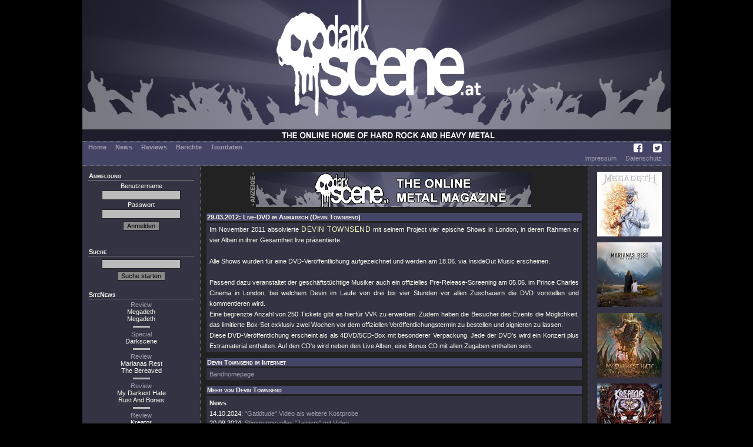

--- FILE ---
content_type: text/html; charset=UTF-8
request_url: https://darkscene.at/news/10961/devin-townsend-live-dvd-im-anmarsch/
body_size: 3701
content:
<!DOCTYPE html PUBLIC "-//W3C//DTD XHTML 1.0 Transitional//EN"
                      "http://www.w3.org/TR/xhtml1/DTD/xhtml1-transitional.dtd">
<html xmlns="http://www.w3.org/1999/xhtml" xml:lang="de" lang="de">
  <head>
    <title>News: DEVIN TOWNSEND - Live-DVD im Anmarsch - auf DarkScene.at</title>
    <meta charset='utf-8'>
    <meta name='description' content='' />
    <meta name='keywords' content='' />
    <meta name='robots' content='index, follow, imageindex, imageclick' />
    <link href='/images/favicon.ico' rel='shortcut icon' type='image/x-icon' />
<link rel='stylesheet' type='text/css' href='/styles/dsMain.css' />
<link rel='stylesheet' type='text/css' href='/styles/font-awesome/css/font-awesome.min.css'>    <script language='JavaScript' type='text/javascript' src='/scripts/dsScripts.js'></script>
    <link rel="stylesheet" href="/styles/jquery-ui.min.css">
    <link rel="stylesheet" href="/styles/jquery-ui.structure.min.css">
    <link rel="stylesheet" href="/styles/jquery-ui.theme.min.css">
    <link rel="stylesheet" href="/styles/ui-darkness/jquery-ui-1.8.20.custom.css">

    <script src="/scripts/jquery-1.7.2.min.js"></script>
    <script src="/scripts/jquery-ui-1.12.1.min.js"></script>
  </head>
  <body>
    <div id="dsOuter">

      <div id="dsHead">
        <table cellpadding="0" cellspacing="0" border="0">
          <tr>
            <td id="dsLogo">
              <a href="/start/">
                <img src="/images/logo.jpg" alt="DarkScene Online Metal Magazin" /></td>
              </a>
          </tr>
        </table>
      </div>

      <div id="dsMenu">
        <table border="0" cellpadding="0" cellspacing="0">
          <tr>
            <td id="dsMainMenu">
              <a href='/start/'>Home</a><a href='/news/'>News</a><a href='/reviews/'>Reviews</a><a href='/stories/'>Berichte</a><a href='/tour/'>Tourdaten</a>
            </td>
            <td id="dsIconMenu">
              <a href='https://www.facebook.com/darkscene.austria' target='_blank'><i class='fa fa-facebook-square'></i></a>
              <a href='https://twitter.com/darkscene_at' target='_blank'><i class='fa fa-twitter-square'></i></a>
            </td>
          </tr>
        </table>


        <!--<hr color="#bbbbbb" />-->
        <table border="0" cellpadding="0" cellspacing="0">
          <tr>
            <td id="dsSubMenu">
</td>
                        <td id="dsLegalMenu"><a href='/imprint/'>Impressum</a><a href='/privacy/'>Datenschutz</a></td>
          </tr>
        </table>
      </div>

      <div id="dsMain">
      <table cellpadding="0" cellspacing="0" border="0">
        <tr>
          <td id="dsLeft">
            <div>
              <div class='dsHeading'>Anmeldung</div>
              <form action='/login/' method='post'>
<input type='hidden' name='u' id='u' value='/news/10961/devin-townsend-live-dvd-im-anmarsch/' />
    Benutzername<br /><input type='text' name='name' id='name' value='' />
<br />
    Passwort<br /><input type='password' name='pass' id='pass' />
<br />
    <input type='submit' name='submit' value='Anmelden' class='dsButton' />
    </form>
    <br />
                </div>

            <div>
              <div class='dsHeading'>Suche</div>
              <form action='/suche/' method='get'>
<input type='hidden' name='m' id='m' value='search' />
<input type='text' name='q' id='q' value='' />
<input type='submit' name='submit' value='Suche starten' class='dsButton' />
</form>            </div>

            <div>
              <div class="dsHeading">SiteNews</div>
                            <div class="dsSiteNews">
              <a href='/review/9299/megadeth-megadeth/'>Review</a><br>
              Megadeth<br>Megadeth              </div>

                                  <hr color="#bbbbbb" />
                                  <div class="dsSiteNews">
              <a href='/special/209/megadeth-megadeth/'>Special</a><br>
              Darkscene              </div>

                                  <hr color="#bbbbbb" />
                                  <div class="dsSiteNews">
              <a href='/review/9298/marianas-rest-the-bereaved/'>Review</a><br>
              Marianas Rest<br>The Bereaved              </div>

                                  <hr color="#bbbbbb" />
                                  <div class="dsSiteNews">
              <a href='/review/9292/my-darkest-hate-rust-and-bones/'>Review</a><br>
              My Darkest Hate<br>Rust And Bones              </div>

                                  <hr color="#bbbbbb" />
                                  <div class="dsSiteNews">
              <a href='/review/9295/kreator-krushers-of-the-world/'>Review</a><br>
              Kreator<br>Krushers of the World              </div>

                          </div>

            <div>
              <div class="dsHeading">Upcoming Live</div>
                            <div class="dsSubHeading">Dornbirn&nbsp;<img src='/images/laender/AT.gif' height='10' /></div>
              <div>
              <a href='/concert/10205/' title='04.02: Sylosis, Revocation, Life Cycles @ Conrad Sohm'>Sylosis (+2)</a><br>              </div>
              <div class="dsSubHeading">Wien&nbsp;<img src='/images/laender/AT.gif' height='10' /></div>
              <div>
              <a href='/concert/10182/' title='30.01: Alter Bridge, Sevendust @ Gasometer (Bank Austria Halle)'>Alter Bridge (+1)</a><br>              </div>
              <div class="dsSubHeading">Lindau&nbsp;<img src='/images/laender/DE.gif' height='10' /></div>
              <div>
              <a href='/concert/10250/' title='30.01: D.A.D., The 69 Eyes @ Club Vaudeville'>D.A.D. (+1)</a><br>              </div>
              <div class="dsSubHeading">München&nbsp;<img src='/images/laender/DE.gif' height='10' /></div>
              <div>
              <a href='/concert/10224/' title='03.02: Deftones @ Zenith'>Deftones</a><br>              </div>
                          </div>

            <div>
              <div class="dsHeading">Statistics</div>
              <div>
              7641 Reviews<br>895 Berichte<br>106 Konzerte/Festivals              </div>
            </div>
          </td>
          <td id="dsCenter">
            <div id="dsLogoAd"><img src="/images/anzeige.png" alt="Anzeige" /><a href="/redirect/?ad=81ed087e-08d5-11f0-9c92-f2ea0df059db" target="_blank"><img src="/images/werbung/634.jpg" alt="" title="" width="468" height="60" border="0" /></a></div>
            <div class='dsHeading'>29.03.2012: Live-DVD im Anmarsch (Devin Townsend)</div>
<div class="dsText">
Im November 2011 absolvierte <span class="dsArtist">Devin Townsend</span> mit seinem Project vier epische Shows in London, in deren Rahmen er vier Alben in ihrer Gesamtheit live präsentierte.<br />
<br />
Alle Shows wurden für eine DVD-Veröffentlichung aufgezeichnet und werden am 18.06. via InsideOut Music erscheinen.<br />
<br />
Passend dazu veranstaltet der geschäftstüchtige Musiker auch ein offizielles Pre-Release-Screening am 05.06. im Prince Charles Cinema in London, bei welchem Devin im Laufe von drei bis vier Stunden vor allen Zuschauern die DVD vorstellen und kommentieren wird.<br />
Eine begrenzte Anzahl von 250 Tickets gibt es hierfür VVK zu erwerben. Zudem haben die Besucher des Events die Möglichkeit, das limitierte Box-Set exklusiv zwei Wochen vor dem offiziellen Veröffentlichungstermin zu bestellen und signieren zu lassen.<br />
Diese DVD-Veröffentlichung erscheint als als 4DVD/5CD-Box mit besonderer Verpackung. Jede der DVD's wird ein Konzert plus Extramaterial enthalten. Auf den CD's wird neben den Live Alben, eine Bonus CD mit allen Zugaben enthalten sein.<br style="clear : both;" />
</div>
<div class="dsHeading">Devin Townsend im Internet</div>
<div class="dsList">
<a href='http://www.hevydevy.com' target='_blank'>Bandhomepage</a></div>
<div class="dsHeading">Mehr von Devin Townsend</div>
<div class="dsList">
  <div class="dsSubHeading">News</div>
      14.10.2024: <a href='/news/19686/devin-townsend-gatidtude-video-als-weitere-kostprobe/'>"Gatidtude" Video als weitere Kostprobe</a><br />
      20.09.2024: <a href='/news/19667/devin-townsend-stimmungsvolles-jainism-mit-video/'>Stimmungsvolles "Jainism" mit Video</a><br />
      28.08.2022: <a href='/news/19108/devin-townsend-lsst-uns-in-moonpeople-single-reinhren/'>Lässt uns in "Moonpeople"-Single reinhören</a><br />
      01.03.2022: <a href='/news/18875/devin-townsend-neues-instrumental-entspannungsalbum/'>Neues Instrumental-Entspannungsalbum</a><br />
      04.12.2021: <a href='/news/18807/devin-townsend-stellt-komplette-bloodstock-liveshow-online/'>Stellt komplette Bloodstock-Liveshow online</a><br />
      18.03.2019: <a href='/news/17745/devin-townsend-schrges-video-zu-evermore/'>Schräges Video zu "Evermore"</a><br />
      22.02.2019: <a href='/news/17699/devin-townsend-cooler-clip-zu-genesis/'>Cooler Clip zu "Genesis" </a><br />
      09.11.2018: <a href='/news/17531/devin-townsend-intime-solo-akustik-shows/'>Intime Solo-Akustik-Shows</a><br />
      02.09.2014: <a href='/news/14028/devin-townsend-kommt-mit-saftigem-z2-doppeldecker/'>Kommt mit saftigem "Z2" Doppeldecker.</a><br />
      16.07.2011: <a href='/news/9998/devin-townsend-gratis-download-einiger-songs/'> Gratis- Download einiger Songs!</a><br />
      13.04.2011: <a href='/news/9628/devin-townsend-deconstruction-artwork-tracks-und-gastmusiker/'>"Deconstruction" Artwork, Tracks und Gastmusiker.</a><br />
      24.03.2011: <a href='/news/9554/devin-townsend-devin-townsend-project-ghost-infos/'>Devin Townsend Project: "Ghost"-Infos</a><br />
      31.07.2009: <a href='/news/6574/devin-townsend-videoclip-vom-neuen-longplayer/'>Videoclip vom neuen Longplayer</a><br />
      17.04.2009: <a href='/news/6244/devin-townsend-neuer-teaser-zu-ki-online/'>Neuer Teaser zu KI online.</a><br />
      24.03.2009: <a href='/news/6148/devin-townsend-erste-samples-des-dt-projektes/'>Erste Samples des DT-Projektes.</a><br />
      23.03.2009: <a href='/news/6144/devin-townsend-neues-projekt-nimmt-formen-an/'>Neues Projekt nimmt Formen an.</a><br />
      12.02.2009: <a href='/news/5965/devin-townsend-verffentlichungsflut-bei-heavydevy/'>Veröffentlichungsflut bei HeavyDevy.</a><br />
      05.05.2008: <a href='/news/4654/devin-townsend-neue-alben-in-arbeit/'>neue Alben in Arbeit!!!!</a><br />
      15.05.2007: <a href='/news/3699/devin-townsend-zu-alt-fr-hart/'>zu alt für hart?!?</a><br />
      24.01.2003: <a href='/news/944/devin-townsend-metal-mit-popsternchen/'>Metal mit Popsternchen?</a><br />
  <div class="dsSubHeading">Reviews</div>
      08.11.2024: <a href='/review/9064/devin-townsend-powernerd/'>Powernerd</a> (<i>Review</i>)<br />
      13.11.2022: <a href='/review/8733/devin-townsend-lightwork/'>Lightwork</a> (<i>Review</i>)<br />
      24.03.2019: <a href='/review/8208/devin-townsend-empath/'>Empath</a> (<i>Review</i>)<br />
      23.05.2007: <a href='/review/2422/devin-townsend-presents-ziltoid-the-omniscient/'>Presents: Ziltoid The Omniscient</a> (<i>Review</i>)<br />
</div>
          </td>
          <td id="dsRight">
            <a href="/review/9299/megadeth-megadeth/"><img src="/images/medium/9299.jpg" alt="Megadeth - Megadeth" title="Megadeth - Megadeth" width="110" height="110" border="0" /></a><a href="/review/9298/marianas-rest-the-bereaved/"><img src="/images/medium/9298.jpg" alt="Marianas Rest - The Bereaved" title="Marianas Rest - The Bereaved" width="110" height="110" border="0" /></a><a href="/review/9292/my-darkest-hate-rust-and-bones/"><img src="/images/medium/9292.jpg" alt="My Darkest Hate - Rust And Bones" title="My Darkest Hate - Rust And Bones" width="110" height="110" border="0" /></a><a href="/review/9295/kreator-krushers-of-the-world/"><img src="/images/medium/9295.jpg" alt="Kreator - Krushers of the World" title="Kreator - Krushers of the World" width="110" height="110" border="0" /></a><a href="/review/9297/alter-bridge-alter-bridge/"><img src="/images/medium/9297.jpg" alt="Alter Bridge - Alter Bridge" title="Alter Bridge - Alter Bridge" width="110" height="110" border="0" /></a><a href="/review/9284/asphagor-the-aphotic-vortex/"><img src="/images/medium/9284.jpg" alt="Asphagor - The Aphotic Vortex" title="Asphagor - The Aphotic Vortex" width="110" height="110" border="0" /></a><a href="/review/9296/bullet-kickstarter/"><img src="/images/medium/9296.jpg" alt="Bullet - Kickstarter" title="Bullet - Kickstarter" width="110" height="110" border="0" /></a><a href="/review/9283/omnium-gatherum-may-the-bridges-we-burn-light-the-way/"><img src="/images/medium/9283.jpg" alt="Omnium Gatherum - May The Bridges We Burn Light The Way" title="Omnium Gatherum - May The Bridges We Burn Light The Way" width="110" height="110" border="0" /></a><a href="/review/9281/jacobs-moor-anthems-for-the-apocalpyse/"><img src="/images/medium/9281.jpg" alt="Jacobs Moor - Anthems For The Apocalpyse" title="Jacobs Moor - Anthems For The Apocalpyse" width="110" height="110" border="0" /></a><a href="/review/9287/crypt-sermon-saturnian-appendices/"><img src="/images/medium/9287.jpg" alt="Crypt Sermon - Saturnian Appendices" title="Crypt Sermon - Saturnian Appendices" width="110" height="110" border="0" /></a>          </td>
        </tr>
        <tr>
          <td colspan="3" id="dsFoot">
            &copy; DarkScene Metal Magazin
          </td>
        </tr>
      </table>
   </div>
    </div>
  </body>
</html>

